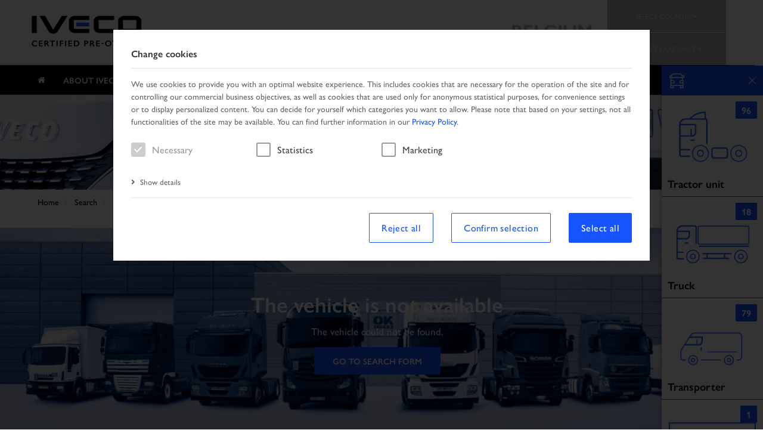

--- FILE ---
content_type: text/html; charset=utf-8
request_url: https://www.iveco-preowned.be/en/promo-daily-my19
body_size: 12492
content:

<!DOCTYPE html>
<html lang="en">
<head>

    <!-- Google Tag Manager -->
    <script>(function (w, d, s, l, i) {
            w[l] = w[l] || [];
            w[l].push({
                'gtm.start':
                    new Date().getTime(), event: 'gtm.js'
            });
            var f = d.getElementsByTagName(s)[0],
                j = d.createElement(s), dl = l != 'dataLayer' ? '&l=' + l : '';
            j.async = true;
            j.src =
                'https://www.googletagmanager.com/gtm.js?id=' + i + dl;
            f.parentNode.insertBefore(j, f);
        })(window, document, 'script', 'dataLayer', 'GTM-KQ422SHF');</script>
    <!-- End Google Tag Manager -->

    
    <meta charset="UTF-8">
    <title>Belgium</title>

            <meta http-equiv="X-UA-Compatible" content="IE=edge">
    <meta name="viewport" content="width=device-width, initial-scale=1">
    <!-- Socialmedia share-->
    <meta property="og:title" content="Belgium" />
    <meta property="og:type" content="website" />
    <meta property="og:description" content="" />
    <meta property="og:url" content="https://www.iveco-preowned.be/en/#vehicleheadline##vehicledsnr#" />
    <meta itemprop="name" content="Belgium">
    <meta itemprop="description" content="">
    <meta name="twitter:card" content="summary_large_image">

    <!-- CSS Files -->
            <link rel="stylesheet" href="/ui/1610635382/webportal/main.css" type="text/css">
            <link rel="stylesheet" href="/assets/css/oktrucks_v1/style-2022.css" type="text/css">
            <link rel="stylesheet" href="/assets/css/font-awesome.css" type="text/css">
            <link rel="stylesheet" href="/ui/1663243558/webportal/oktrucks_v1/cookie-tool_layout2022.css" type="text/css">
    
        
    <link rel="stylesheet" href="/assets/css/oktrucks_v1/print.css" media="print">

    <!-- JS Files -->
                <!-- JS Inline -->
        <script type="text/javascript">var specialPage = 'VehicleSearchDetailView';
var analyticsSpecialPage = 'VehicleSearchDetailView';
var currentPageId = 130;
var activePageType = "";
var currentLanguage = "en";
var source = '';
var jsTranslations = {"wenig02s":"Show less","mehra01s":"Show more","allez01s":"Close all","allea07s":"Open all"};
var webportalAnalytics = 'W10=';
var pageRequestHash = "TVRNek16STBLeU4rUEhFeGMxaHZMakl4T1RNeU1UTXpNekkwS3lOK1BIRXhjMWh2TGpJeE9UTXlNVEU2Wlc0Nk1UTXdNVE16TXpJMEt5TitQSEV4YzFodkxqSXhPVE15";
var csrf = "";
var IS_ONLINE = true;
var IS_DEV = false;
var useAnalytics = false;
var rootPage = '/en/';
var projectId = 'oktrucks_v1';</script>
        <!--    <script src="https://code.jquery.com/jquery-1.12.2.min.js"-->
    <!--            integrity="sha256-lZFHibXzMHo3GGeehn1hudTAP3Sc0uKXBXAzHX1sjtk=" crossorigin="anonymous"></script>-->
            <script type="text/javascript" src="/lib-ui/1602585459/jquery/jquery-2.2.4.min.js"></script>
            <script type="text/javascript" src="/ui/1623918833/webportal/framework-head.js"></script>
            <script type="text/javascript" src="/ui/1624005281/common/ajax.js"></script>
            <script type="text/javascript" src="/ui/1627301019/common/application.js"></script>
            <script type="text/javascript" src="/ui/1616670728/common/autodo-validate-form-plugin.js"></script>
            <script type="text/javascript" src="/ui/1751007174/webportal/main.js"></script>
    
                <!-- JS Inline -->
        <script type="text/javascript">
        var CookieConsentConfig = {"cookieName":"ad-cookieconsent","title":"Change cookies","description":"We use cookies to provide you with an optimal website experience. This includes cookies that are necessary for the operation of the site and for controlling our commercial business objectives, as well as cookies that are used only for anonymous statistical purposes, for convenience settings or to display personalized content. You can decide for yourself which categories you want to allow. Please note that based on your settings, not all functionalities of the site may be available. You can find further information in our <a href=\"javascript:void(0);\" class=\"js-modal-page-privacy-policy\">Privacy Policy<\/a>.","lifetimeInDays":3,"showRejectAllButton":true,"cookies":{"necessary":[{"name":"AUTODOSID"},{"name":"cookieConsent"},{"name":"language"},{"name":"product-source"}],"statistics":[{"name":"_gid"},{"name":"_ga"},{"name":"_bl_vid"},{"name":"__utma"},{"name":"__utmb"},{"name":"__utmc"},{"name":"__utmt"},{"name":"__utmt__BL"},{"name":"__utmz"},{"name":"_pk_ses#"},{"name":"__utm.gif"}],"marketing":[{"name":"CONSENT"},{"name":"_im_vid"},{"name":"_pk_id#"},{"name":"fr"},{"name":"tr"},{"name":"_fbp"}]},"externalCookieManagement":false,"categoryInfos":{"necessary":{"label":"Necessary","description":"These cookies are absolutely necessary for the operation of the site and enable, for example, security-related functionalities. In addition, we can also use this type of cookie to recognize whether you wish to remain logged in to your profile in order to make our services available to you more quickly when you visit our site again.","cookielist":"<table class=\"col-md-12 details-table\">\r\n        <thead>\r\n        <tr>\r\n            <td class=\"col-md-3\">Name<\/td>\r\n            <td class=\"col-md-3\">Supplier<\/td>\r\n            <td class=\"col-md-3\">Duration<\/td>\r\n            <td class=\"col-md-3\">Persistent<\/td>\r\n        <\/tr>\r\n        <\/thead>\r\n        <tbody>\r\n                    <tr>\r\n                <td class=\"col-md-3\">AUTODOSID<\/td>\r\n                <td class=\"col-md-3\">OK Trucks<\/td>\r\n                <td class=\"col-md-3\">Session<\/td>\r\n                <td class=\"col-md-3\">No<\/td>\r\n            <\/tr>\r\n                    <tr>\r\n                <td class=\"col-md-3\">ad-cookieconsent<\/td>\r\n                <td class=\"col-md-3\">OK Trucks<\/td>\r\n                <td class=\"col-md-3\">3 Days<\/td>\r\n                <td class=\"col-md-3\">Yes<\/td>\r\n            <\/tr>\r\n                    <tr>\r\n                <td class=\"col-md-3\">language<\/td>\r\n                <td class=\"col-md-3\">OK Trucks<\/td>\r\n                <td class=\"col-md-3\">1 Day<\/td>\r\n                <td class=\"col-md-3\">Yes<\/td>\r\n            <\/tr>\r\n                    <tr>\r\n                <td class=\"col-md-3\">product-source<\/td>\r\n                <td class=\"col-md-3\">OK Trucks<\/td>\r\n                <td class=\"col-md-3\">22 Hours<\/td>\r\n                <td class=\"col-md-3\">No<\/td>\r\n            <\/tr>\r\n                <\/tbody>\r\n    <\/table>\r\n<div class=\"clear\"><\/div>\r\n"},"statistics":{"label":"Statistics","description":"To further improve our offer and our website, we collect anonymous data for statistics and analysis. With the help of these cookies we can, for example, determine the number of visitors and the effect of certain pages of our website and optimise our content.","cookielist":"<table class=\"col-md-12 details-table\">\r\n        <thead>\r\n        <tr>\r\n            <td class=\"col-md-3\">Name<\/td>\r\n            <td class=\"col-md-3\">Supplier<\/td>\r\n            <td class=\"col-md-3\">Duration<\/td>\r\n            <td class=\"col-md-3\">Persistent<\/td>\r\n        <\/tr>\r\n        <\/thead>\r\n        <tbody>\r\n                    <tr>\r\n                <td class=\"col-md-3\">_gid<\/td>\r\n                <td class=\"col-md-3\">Google<\/td>\r\n                <td class=\"col-md-3\">24 Hours<\/td>\r\n                <td class=\"col-md-3\">No<\/td>\r\n            <\/tr>\r\n                    <tr>\r\n                <td class=\"col-md-3\">_ga<\/td>\r\n                <td class=\"col-md-3\">Google<\/td>\r\n                <td class=\"col-md-3\">2 years<\/td>\r\n                <td class=\"col-md-3\">No<\/td>\r\n            <\/tr>\r\n                    <tr>\r\n                <td class=\"col-md-3\">_bl_vid<\/td>\r\n                <td class=\"col-md-3\">Facebook<\/td>\r\n                <td class=\"col-md-3\">1 Minute<\/td>\r\n                <td class=\"col-md-3\">No<\/td>\r\n            <\/tr>\r\n                    <tr>\r\n                <td class=\"col-md-3\">__utma<\/td>\r\n                <td class=\"col-md-3\">Google<\/td>\r\n                <td class=\"col-md-3\">1 Minute<\/td>\r\n                <td class=\"col-md-3\">No<\/td>\r\n            <\/tr>\r\n                    <tr>\r\n                <td class=\"col-md-3\">__utmb<\/td>\r\n                <td class=\"col-md-3\">Google<\/td>\r\n                <td class=\"col-md-3\">1 Minute<\/td>\r\n                <td class=\"col-md-3\">No<\/td>\r\n            <\/tr>\r\n                    <tr>\r\n                <td class=\"col-md-3\">__utmc<\/td>\r\n                <td class=\"col-md-3\">Google<\/td>\r\n                <td class=\"col-md-3\">1 Minute<\/td>\r\n                <td class=\"col-md-3\">No<\/td>\r\n            <\/tr>\r\n                    <tr>\r\n                <td class=\"col-md-3\">__utmt<\/td>\r\n                <td class=\"col-md-3\">Google<\/td>\r\n                <td class=\"col-md-3\">1 Minute<\/td>\r\n                <td class=\"col-md-3\">No<\/td>\r\n            <\/tr>\r\n                    <tr>\r\n                <td class=\"col-md-3\">__utmt__BL<\/td>\r\n                <td class=\"col-md-3\">Google<\/td>\r\n                <td class=\"col-md-3\">1 Minute<\/td>\r\n                <td class=\"col-md-3\">No<\/td>\r\n            <\/tr>\r\n                    <tr>\r\n                <td class=\"col-md-3\">__utmz<\/td>\r\n                <td class=\"col-md-3\">Google<\/td>\r\n                <td class=\"col-md-3\">1 Minute<\/td>\r\n                <td class=\"col-md-3\">No<\/td>\r\n            <\/tr>\r\n                    <tr>\r\n                <td class=\"col-md-3\">_pk_sesXXXXX<\/td>\r\n                <td class=\"col-md-3\">Google<\/td>\r\n                <td class=\"col-md-3\">1 Minute<\/td>\r\n                <td class=\"col-md-3\">No<\/td>\r\n            <\/tr>\r\n                    <tr>\r\n                <td class=\"col-md-3\">__utm.gif<\/td>\r\n                <td class=\"col-md-3\">Google<\/td>\r\n                <td class=\"col-md-3\">1 Minute<\/td>\r\n                <td class=\"col-md-3\">No<\/td>\r\n            <\/tr>\r\n                <\/tbody>\r\n    <\/table>\r\n<div class=\"clear\"><\/div>\r\n"},"marketing":{"label":"Marketing","description":"Marketing cookies are used to track visitors across the website. We use cookies to determine which advertising might be most relevant to you. The intention is to display ads that are relevant and engaging for the individual user and thereby more valuable for publishers and third-party advertisers. You can choose whether or not to allow these cookies to be set in cookie settings.","cookielist":"<table class=\"col-md-12 details-table\">\r\n        <thead>\r\n        <tr>\r\n            <td class=\"col-md-3\">Name<\/td>\r\n            <td class=\"col-md-3\">Supplier<\/td>\r\n            <td class=\"col-md-3\">Duration<\/td>\r\n            <td class=\"col-md-3\">Persistent<\/td>\r\n        <\/tr>\r\n        <\/thead>\r\n        <tbody>\r\n                    <tr>\r\n                <td class=\"col-md-3\">CONSENT<\/td>\r\n                <td class=\"col-md-3\">Google<\/td>\r\n                <td class=\"col-md-3\">1 Month<\/td>\r\n                <td class=\"col-md-3\">No<\/td>\r\n            <\/tr>\r\n                    <tr>\r\n                <td class=\"col-md-3\">_im_vid<\/td>\r\n                <td class=\"col-md-3\">Facebook<\/td>\r\n                <td class=\"col-md-3\">2 years<\/td>\r\n                <td class=\"col-md-3\">No<\/td>\r\n            <\/tr>\r\n                    <tr>\r\n                <td class=\"col-md-3\">_pk_idXXXXX<\/td>\r\n                <td class=\"col-md-3\">Matomo<\/td>\r\n                <td class=\"col-md-3\">13 Months<\/td>\r\n                <td class=\"col-md-3\">No<\/td>\r\n            <\/tr>\r\n                    <tr>\r\n                <td class=\"col-md-3\">fr<\/td>\r\n                <td class=\"col-md-3\">Facebook<\/td>\r\n                <td class=\"col-md-3\">1 Minute<\/td>\r\n                <td class=\"col-md-3\">No<\/td>\r\n            <\/tr>\r\n                    <tr>\r\n                <td class=\"col-md-3\">tr<\/td>\r\n                <td class=\"col-md-3\">Facebook<\/td>\r\n                <td class=\"col-md-3\">1 Minute<\/td>\r\n                <td class=\"col-md-3\">No<\/td>\r\n            <\/tr>\r\n                    <tr>\r\n                <td class=\"col-md-3\">_fbp<\/td>\r\n                <td class=\"col-md-3\">Facebook<\/td>\r\n                <td class=\"col-md-3\">1 Minute<\/td>\r\n                <td class=\"col-md-3\">No<\/td>\r\n            <\/tr>\r\n                <\/tbody>\r\n    <\/table>\r\n<div class=\"clear\"><\/div>\r\n"}},"labels":{"btnShowDetails":"Show details","btnHideDetails":"Hide details","btnShowCookies":"Show cookies","btnHideCookies":"Hide cookies","btnSubmit":"Confirm selection","btnSubmitAll":"Select all","btnRejectAll":"Reject all"},"cookieDb":{"AUTODOSID":{"category":"necessary","provider":"OK Trucks","name":"AUTODOSID","duration":"","durationType":"session","descriptionLink":"","domain":"www.iveco-preowned.be","dataTransfer":false,"currentName":"","id":"AUTODOSID","description":"cookie_tool_cookie_description_autodosid","purpose":"cookie_tool_cookie_purpose_autodosid","service":"cookie_tool_cookie_service_autodosid","collectedInformation":"cookie_tool_cookie_collected_information_autodosid","path":"\/","httpOnly":false,"secure":false,"sameSite":"","persistent":false,"persistentLabel":"No","type":"Necessary","categoryLabel":"Necessary","durationTypeLabel":"Session","durationLabel":"Session"},"cookieConsent":{"category":"necessary","provider":"OK Trucks","name":"ad-cookieconsent","duration":3,"durationType":"days","descriptionLink":"","domain":"www.iveco-preowned.be","dataTransfer":false,"persistent":true,"currentName":"","id":"cookieConsent","description":"cookie_tool_cookie_description_cookieconsent","purpose":"cookie_tool_cookie_purpose_cookieconsent","service":"cookie_tool_cookie_service_cookieconsent","collectedInformation":"cookie_tool_cookie_collected_information_cookieconsent","path":"\/","httpOnly":false,"secure":false,"sameSite":"","persistentLabel":"Yes","type":"Necessary","categoryLabel":"Necessary","durationTypeLabel":"Days","durationLabel":"3 Days"},"CONSENT":{"category":"marketing","provider":"Google","name":"CONSENT","duration":"1","durationType":"month","descriptionLink":"","domain":".google.com","dataTransfer":false,"currentName":"","id":"CONSENT","description":"tool_cookie_description_consent","purpose":"tool_cookie_purpose_consent","service":"tool_cookie_service_consent","collectedInformation":"tool_cookie_collected_information_consent","path":"\/","httpOnly":false,"secure":false,"sameSite":"","persistent":false,"persistentLabel":"No","type":"Marketing","categoryLabel":"Marketing","durationTypeLabel":"Month","durationLabel":"1 Month"},"_gid":{"category":"statistics","provider":"Google","name":"_gid","duration":24,"durationType":"hours","descriptionLink":"https:\/\/developers.google.com\/analytics\/devguides\/collection\/analyticsjs\/cookie-usage","domain":"iveco-preowned.be","dataTransfer":false,"currentName":"","id":"_gid","description":"cookie_tool_cookie_description__gid","purpose":"cookie_tool_cookie_purpose__gid","service":"cookie_tool_cookie_service__gid","collectedInformation":"cookie_tool_cookie_collected_information__gid","path":"\/","httpOnly":false,"secure":false,"sameSite":"","persistent":false,"persistentLabel":"No","type":"Statistics","categoryLabel":"Statistics","durationTypeLabel":"Hours","durationLabel":"24 Hours"},"_ga":{"category":"statistics","provider":"Google","name":"_ga","duration":2,"durationType":"years","descriptionLink":"https:\/\/developers.google.com\/analytics\/devguides\/collection\/analyticsjs\/cookie-usage","domain":"iveco-preowned.be","dataTransfer":false,"currentName":"","id":"_ga","description":"cookie_tool_cookie_description__ga","purpose":"cookie_tool_cookie_purpose__ga","service":"cookie_tool_cookie_service__ga","collectedInformation":"cookie_tool_cookie_collected_information__ga","path":"\/","httpOnly":false,"secure":false,"sameSite":"","persistent":false,"persistentLabel":"No","type":"Statistics","categoryLabel":"Statistics","durationTypeLabel":"years","durationLabel":"2 years"},"_bl_vid":{"category":"statistics","provider":"Facebook","name":"_bl_vid","duration":1,"durationType":"minute","descriptionLink":"https:\/\/developers.google.com\/analytics\/devguides\/collection\/analyticsjs\/cookie-usage","domain":"iveco-preowned.be","dataTransfer":true,"currentName":"","id":"_bl_vid","description":"cookie_tool_cookie_description__bl_vid","purpose":"cookie_tool_cookie_purpose__bl_vid","service":"cookie_tool_cookie_service__bl_vid","collectedInformation":"cookie_tool_cookie_collected_information__bl_vid","path":"\/","httpOnly":false,"secure":false,"sameSite":"","persistent":false,"persistentLabel":"No","type":"Statistics","categoryLabel":"Statistics","durationTypeLabel":"Minute","durationLabel":"1 Minute"},"_im_vid":{"category":"marketing","provider":"Facebook","name":"_im_vid","duration":2,"durationType":"years","descriptionLink":"","domain":"iveco-preowned.be","dataTransfer":false,"currentName":"","id":"_im_vid","description":"tool_cookie_description__im_vid","purpose":"tool_cookie_purpose__im_vid","service":"tool_cookie_service__im_vid","collectedInformation":"tool_cookie_collected_information__im_vid","path":"\/","httpOnly":false,"secure":false,"sameSite":"","persistent":false,"persistentLabel":"No","type":"Marketing","categoryLabel":"Marketing","durationTypeLabel":"years","durationLabel":"2 years"},"__utma":{"category":"statistics","provider":"Google","name":"__utma","duration":1,"durationType":"minute","descriptionLink":"https:\/\/developers.google.com\/analytics\/devguides\/collection\/analyticsjs\/cookie-usage","domain":"iveco-preowned.be","dataTransfer":true,"currentName":"","id":"__utma","description":"cookie_tool_cookie_description___utma","purpose":"cookie_tool_cookie_purpose___utma","service":"cookie_tool_cookie_service___utma","collectedInformation":"cookie_tool_cookie_collected_information___utma","path":"\/","httpOnly":false,"secure":false,"sameSite":"","persistent":false,"persistentLabel":"No","type":"Statistics","categoryLabel":"Statistics","durationTypeLabel":"Minute","durationLabel":"1 Minute"},"__utmb":{"category":"statistics","provider":"Google","name":"__utmb","duration":1,"durationType":"minute","descriptionLink":"https:\/\/developers.google.com\/analytics\/devguides\/collection\/analyticsjs\/cookie-usage","domain":"iveco-preowned.be","dataTransfer":true,"currentName":"","id":"__utmb","description":"cookie_tool_cookie_description___utmb","purpose":"cookie_tool_cookie_purpose___utmb","service":"cookie_tool_cookie_service___utmb","collectedInformation":"cookie_tool_cookie_collected_information___utmb","path":"\/","httpOnly":false,"secure":false,"sameSite":"","persistent":false,"persistentLabel":"No","type":"Statistics","categoryLabel":"Statistics","durationTypeLabel":"Minute","durationLabel":"1 Minute"},"__utmc":{"category":"statistics","provider":"Google","name":"__utmc","duration":1,"durationType":"minute","descriptionLink":"https:\/\/developers.google.com\/analytics\/devguides\/collection\/analyticsjs\/cookie-usage","domain":"iveco-preowned.be","dataTransfer":true,"currentName":"","id":"__utmc","description":"cookie_tool_cookie_description___utmc","purpose":"cookie_tool_cookie_purpose___utmc","service":"cookie_tool_cookie_service___utmc","collectedInformation":"cookie_tool_cookie_collected_information___utmc","path":"\/","httpOnly":false,"secure":false,"sameSite":"","persistent":false,"persistentLabel":"No","type":"Statistics","categoryLabel":"Statistics","durationTypeLabel":"Minute","durationLabel":"1 Minute"},"__utmt":{"category":"statistics","provider":"Google","name":"__utmt","duration":1,"durationType":"minute","descriptionLink":"https:\/\/developers.google.com\/analytics\/devguides\/collection\/analyticsjs\/cookie-usage","domain":"iveco-preowned.be","dataTransfer":true,"currentName":"","id":"__utmt","description":"cookie_tool_cookie_description___utmt","purpose":"cookie_tool_cookie_purpose___utmt","service":"cookie_tool_cookie_service___utmt","collectedInformation":"cookie_tool_cookie_collected_information___utmt","path":"\/","httpOnly":false,"secure":false,"sameSite":"","persistent":false,"persistentLabel":"No","type":"Statistics","categoryLabel":"Statistics","durationTypeLabel":"Minute","durationLabel":"1 Minute"},"__utmt__BL":{"category":"statistics","provider":"Google","name":"__utmt__BL","duration":1,"durationType":"minute","descriptionLink":"https:\/\/developers.google.com\/analytics\/devguides\/collection\/analyticsjs\/cookie-usage","domain":"iveco-preowned.be","dataTransfer":true,"currentName":"","id":"__utmt__BL","description":"cookie_tool_cookie_description___utmt__bl","purpose":"cookie_tool_cookie_purpose___utmt__bl","service":"cookie_tool_cookie_service___utmt__bl","collectedInformation":"cookie_tool_cookie_collected_information___utmt__bl","path":"\/","httpOnly":false,"secure":false,"sameSite":"","persistent":false,"persistentLabel":"No","type":"Statistics","categoryLabel":"Statistics","durationTypeLabel":"Minute","durationLabel":"1 Minute"},"__utmz":{"category":"statistics","provider":"Google","name":"__utmz","duration":1,"durationType":"minute","descriptionLink":"https:\/\/developers.google.com\/analytics\/devguides\/collection\/analyticsjs\/cookie-usage","domain":"iveco-preowned.be","dataTransfer":true,"currentName":"","id":"__utmz","description":"cookie_tool_cookie_description___utmz","purpose":"cookie_tool_cookie_purpose___utmz","service":"cookie_tool_cookie_service___utmz","collectedInformation":"cookie_tool_cookie_collected_information___utmz","path":"\/","httpOnly":false,"secure":false,"sameSite":"","persistent":false,"persistentLabel":"No","type":"Statistics","categoryLabel":"Statistics","durationTypeLabel":"Minute","durationLabel":"1 Minute"},"_pk_ses#":{"category":"statistics","provider":"Google","name":"_pk_sesXXXXX","duration":1,"durationType":"minute","descriptionLink":"https:\/\/developers.google.com\/analytics\/devguides\/collection\/analyticsjs\/cookie-usage","domain":"iveco-preowned.be","dataTransfer":true,"currentName":"","id":"_pk_ses#","description":"cookie_tool_cookie_description__pk_ses#","purpose":"cookie_tool_cookie_purpose__pk_ses#","service":"cookie_tool_cookie_service__pk_ses#","collectedInformation":"cookie_tool_cookie_collected_information__pk_ses#","path":"\/","httpOnly":false,"secure":false,"sameSite":"","persistent":false,"persistentLabel":"No","type":"Statistics","categoryLabel":"Statistics","durationTypeLabel":"Minute","durationLabel":"1 Minute"},"_pk_id#":{"category":"marketing","provider":"Matomo","name":"_pk_idXXXXX","duration":13,"durationType":"months","descriptionLink":"","domain":"www.iveco-preowned.be","dataTransfer":false,"currentName":"","id":"_pk_id#","description":"tool_cookie_description__pk_id#","purpose":"tool_cookie_purpose__pk_id#","service":"tool_cookie_service__pk_id#","collectedInformation":"tool_cookie_collected_information__pk_id#","path":"\/","httpOnly":false,"secure":false,"sameSite":"","persistent":false,"persistentLabel":"No","type":"Marketing","categoryLabel":"Marketing","durationTypeLabel":"Months","durationLabel":"13 Months"},"__utm.gif":{"category":"statistics","provider":"Google","name":"__utm.gif","duration":1,"durationType":"minute","descriptionLink":"https:\/\/developers.google.com\/analytics\/devguides\/collection\/analyticsjs\/cookie-usage","domain":"iveco-preowned.be","dataTransfer":true,"currentName":"","id":"__utm.gif","description":"cookie_tool_cookie_description___utm.gif","purpose":"cookie_tool_cookie_purpose___utm.gif","service":"cookie_tool_cookie_service___utm.gif","collectedInformation":"cookie_tool_cookie_collected_information___utm.gif","path":"\/","httpOnly":false,"secure":false,"sameSite":"","persistent":false,"persistentLabel":"No","type":"Statistics","categoryLabel":"Statistics","durationTypeLabel":"Minute","durationLabel":"1 Minute"},"fr":{"category":"marketing","provider":"Facebook","name":"fr","duration":1,"durationType":"minute","descriptionLink":"https:\/\/developers.google.com\/analytics\/devguides\/collection\/analyticsjs\/cookie-usage","domain":"iveco-preowned.be","dataTransfer":true,"currentName":"","id":"fr","description":"cookie_tool_cookie_description_fr","purpose":"cookie_tool_cookie_purpose_fr","service":"cookie_tool_cookie_service_fr","collectedInformation":"cookie_tool_cookie_collected_information_fr","path":"\/","httpOnly":false,"secure":false,"sameSite":"","persistent":false,"persistentLabel":"No","type":"Marketing","categoryLabel":"Marketing","durationTypeLabel":"Minute","durationLabel":"1 Minute"},"tr":{"category":"marketing","provider":"Facebook","name":"tr","duration":1,"durationType":"minute","descriptionLink":"https:\/\/developers.google.com\/analytics\/devguides\/collection\/analyticsjs\/cookie-usage","domain":"iveco-preowned.be","dataTransfer":true,"currentName":"","id":"tr","description":"cookie_tool_cookie_description_tr","purpose":"cookie_tool_cookie_purpose_tr","service":"cookie_tool_cookie_service_tr","collectedInformation":"cookie_tool_cookie_collected_information_tr","path":"\/","httpOnly":false,"secure":false,"sameSite":"","persistent":false,"persistentLabel":"No","type":"Marketing","categoryLabel":"Marketing","durationTypeLabel":"Minute","durationLabel":"1 Minute"},"_fbp":{"category":"marketing","provider":"Facebook","name":"_fbp","duration":1,"durationType":"minute","descriptionLink":"https:\/\/developers.google.com\/analytics\/devguides\/collection\/analyticsjs\/cookie-usage","domain":"iveco-preowned.be","dataTransfer":true,"currentName":"","id":"_fbp","description":"cookie_tool_cookie_description__fbp","purpose":"cookie_tool_cookie_purpose__fbp","service":"cookie_tool_cookie_service__fbp","collectedInformation":"cookie_tool_cookie_collected_information__fbp","path":"\/","httpOnly":false,"secure":false,"sameSite":"","persistent":false,"persistentLabel":"No","type":"Marketing","categoryLabel":"Marketing","durationTypeLabel":"Minute","durationLabel":"1 Minute"},"language":{"category":"necessary","provider":"OK Trucks","name":"language","duration":1,"durationType":"day","descriptionLink":"","domain":"www.iveco-preowned.be","dataTransfer":false,"persistent":true,"currentName":"","id":"language","description":"tool_cookie_description_language","purpose":"tool_cookie_purpose_language","service":"tool_cookie_service_language","collectedInformation":"tool_cookie_collected_information_language","path":"\/","httpOnly":false,"secure":false,"sameSite":"","persistentLabel":"Yes","type":"Necessary","categoryLabel":"Necessary","durationTypeLabel":"Day","durationLabel":"1 Day"},"product-source":{"category":"necessary","provider":"OK Trucks","name":"product-source","duration":"22","durationType":"hours","descriptionLink":"","domain":"www.iveco-preowned.be","dataTransfer":false,"currentName":"","id":"product-source","description":"cookie_tool_cookie_description_product-source","purpose":"cookie_tool_cookie_purpose_product-source","service":"cookie_tool_cookie_service_product-source","collectedInformation":"cookie_tool_cookie_collected_information_product-source","path":"\/","httpOnly":false,"secure":false,"sameSite":"","persistent":false,"persistentLabel":"No","type":"Necessary","categoryLabel":"Necessary","durationTypeLabel":"Hours","durationLabel":"22 Hours"}}};
        var isMatomoInitialized = false;
        var _paq = window._paq || [];
        
var socialShare={};socialShare = {"link":"https:\/\/www.iveco-preowned.be\/en\/#vehicleheadline##vehicledsnr#","title":"Belgium","description":"","imagelink":"","type":"website","facebook":"http:\/\/www.facebook.com\/sharer\/sharer.php?u=https%3A%2F%2Fwww.iveco-preowned.be%2Fen%2F%23vehicleheadline%23%23vehicledsnr%23","twitter":"https:\/\/twitter.com\/intent\/tweet?text=Belgium++&url=https%3A%2F%2Fwww.iveco-preowned.be%2Fen%2F%23vehicleheadline%23%23vehicledsnr%23","whatsapp":"whatsapp:\/\/send?text=https%3A%2F%2Fwww.iveco-preowned.be%2Fen%2F%23vehicleheadline%23%23vehicledsnr%23%0a %0aBelgium %0a","google":"https:\/\/plus.google.com\/share?url=https%3A%2F%2Fwww.iveco-preowned.be%2Fen%2F%23vehicleheadline%23%23vehicledsnr%23"};</script>
    
        
        <link rel="apple-touch-icon" sizes="57x57" href="/assets/img/oktrucks_v1/favicons/apple-icon-57x57.png">
    <link rel="apple-touch-icon" sizes="60x60" href="/assets/img/oktrucks_v1/favicons/apple-icon-60x60.png">
    <link rel="apple-touch-icon" sizes="72x72" href="/assets/img/oktrucks_v1/favicons/apple-icon-72x72.png">
    <link rel="apple-touch-icon" sizes="76x76" href="/assets/img/oktrucks_v1/favicons/apple-icon-76x76.png">
    <link rel="apple-touch-icon" sizes="114x114" href="/assets/img/oktrucks_v1/favicons/apple-icon-114x114.png">
    <link rel="apple-touch-icon" sizes="120x120" href="/assets/img/oktrucks_v1/favicons/apple-icon-120x120.png">
    <link rel="apple-touch-icon" sizes="144x144" href="/assets/img/oktrucks_v1/favicons/apple-icon-144x144.png">
    <link rel="apple-touch-icon" sizes="152x152" href="/assets/img/oktrucks_v1/favicons/apple-icon-152x152.png">
    <link rel="apple-touch-icon" sizes="180x180" href="/assets/img/oktrucks_v1/favicons/apple-icon-180x180.png">
    <link rel="icon" type="image/png" sizes="192x192" href="/assets/img/oktrucks_v1/favicons/android-icon-192x192.png">
    <link rel="icon" type="image/png" sizes="32x32" href="/assets/img/oktrucks_v1/favicons/favicon-32x32.png">
    <link rel="icon" type="image/png" sizes="96x96" href="/assets/img/oktrucks_v1/favicons/favicon-96x96.png">
    <link rel="icon" type="image/png" sizes="16x16" href="/assets/img/oktrucks_v1/favicons/favicon-16x16.png">
    <!--    <link rel="manifest" href="/assets/img/oktrucks_v1/favicons/manifest.json">-->
    <meta name="msapplication-TileColor" content="#ffffff">
    <meta name="msapplication-TileImage" content="/ms-icon-144x144.png">
    <meta name="theme-color" content="#ffffff">
    <script src='https://www.google.com/recaptcha/api.js'></script>
    <script src='/assets/js/owl.carousel.js'></script>
    <!-- Plugin Videochat Start -->
    <!--    <link rel='stylesheet' type='text/css' href='/assets/css/pluginVideoChat.css'>-->
    <!--    <script src='http://v3.autodo.eu/module/videochat/js/pluginChatbox.js'></script>-->
    <!--    <script src='http://v3.autodo.eu/module/videochat/api.php?a=getWidget&ext=.js'></script>-->
    <!-- Plugin Videochat Ende -->

        
</head>
<body
            data-market="BELGIUM"
        data-language="en"
        data-language-id="5"
        data-main-page-route="/en/"
>
<!-- Google Tag Manager (noscript) -->
<noscript>
    <iframe src="https://www.googletagmanager.com/ns.html?id=GTM-KQ422SHF"
            height="0" width="0" style="display:none;visibility:hidden"></iframe>
</noscript>
<!-- End Google Tag Manager (noscript) -->

<script>
    var getLocaleLanguageCode = 'en';
</script>
<header>
    <div id="menu-top">
        <div class="menu-top-wrapper">
            <div class="logo-container">
                <a href="/en/">
                                            <!--                        <img width="270" src="/assets/img/oktrucks--><!--.png" alt="OKTRUCKS logo">-->
                                                    <img width="270" src="/assets/img/oktrucks_v1/certified_pre_owner.png" alt="IVECO certified pre-owner logo">
                                                            </a>
                <p class="market-name">
                    Belgium                </p>
            </div>

            <div class="market-language">
                                    <div id="select-country" class="dropdown market-select market-select-left">
                        <button class="btn dropdown-toggle market-select-btn" type="button" data-toggle="dropdown" aria-haspopup="true" aria-expanded="true">
                            Select country<span class="ivicon ivicon-angle-down"></span>
                        </button>
                        <ul class="dropdown-menu" aria-labelledby="select-country">

                                                            <li >
                                    <a class="wtooltip" href="https://www.iveco-preowned.com/en/"  >
                                        International                                    </a>
                                </li>
                                                            <li >
                                    <a class="wtooltip" href="https://www.iveco-preowned.at/en/"  >
                                        Austria                                    </a>
                                </li>
                                                            <li  class="active">
                                    <a class="wtooltip" href="https://www.iveco-preowned.be/en/"  >
                                        Belgium                                    </a>
                                </li>
                                                            <li >
                                    <a class="wtooltip" href="https://www.iveco-preowned.ba/en/"  >
                                        Bosnia                                    </a>
                                </li>
                                                            <li >
                                    <a class="wtooltip" href="https://www.iveco-preowned.bg/en/"  >
                                        Bulgaria                                    </a>
                                </li>
                                                            <li >
                                    <a class="wtooltip" href="https://www.iveco-preowned.hr/en/" data-toggle="tooltip" data-placement="top" title="Croatia / Slovenia"  >
                                        Croatia / Slovenia                                    </a>
                                </li>
                                                            <li >
                                    <a class="wtooltip" href="https://www.iveco-preowned.cz/en/" data-toggle="tooltip" data-placement="top" title="Czech Republic / Slovakia"  >
                                        Czech Republic / Slovakia                                    </a>
                                </li>
                                                            <li >
                                    <a class="wtooltip" href="https://www.iveco-preowned.fr/en/"  >
                                        France                                    </a>
                                </li>
                                                            <li >
                                    <a class="wtooltip" href="https://www.iveco-preowned.de/en/"  >
                                        Germany                                    </a>
                                </li>
                                                            <li >
                                    <a class="wtooltip" href="https://www.iveco-preowned.gr/en/"  >
                                        Greece                                    </a>
                                </li>
                                                            <li >
                                    <a class="wtooltip" href="https://www.iveco-preowned.hu/en/"  >
                                        Hungary                                    </a>
                                </li>
                                                            <li >
                                    <a class="wtooltip" href="https://www.iveco-preowned.it/en/"  >
                                        Italy                                    </a>
                                </li>
                                                            <li >
                                    <a class="wtooltip" href="https://www.iveco-preowned.ae/en/"  >
                                        MIDDLE EAST                                    </a>
                                </li>
                                                            <li >
                                    <a class="wtooltip" href="https://www.iveco-preowned.mk/en/"  >
                                        NORTH MACEDONIA                                    </a>
                                </li>
                                                            <li >
                                    <a class="wtooltip" href="https://www.iveco-preowned.nl/en/"  >
                                        Netherlands                                    </a>
                                </li>
                                                            <li >
                                    <a class="wtooltip" href="https://www.iveco-preowned.pl/en/"  >
                                        Poland                                    </a>
                                </li>
                                                            <li >
                                    <a class="wtooltip" href="https://www.iveco-preowned.pt/en/"  >
                                        Portugal                                    </a>
                                </li>
                                                            <li >
                                    <a class="wtooltip" href="https://www.iveco-preowned.ro/en/"  >
                                        Romania                                    </a>
                                </li>
                                                            <li >
                                    <a class="wtooltip" href="https://www.iveco-preowned.rs/en/"  >
                                        Serbia                                    </a>
                                </li>
                                                            <li >
                                    <a class="wtooltip" href="https://www.iveco-preowned.es/en/"  >
                                        Spain                                    </a>
                                </li>
                                                            <li >
                                    <a class="wtooltip" href="https://www.iveco-preowned.ch/en/"  >
                                        Switzerland                                    </a>
                                </li>
                                                            <li >
                                    <a class="wtooltip" href="https://www.iveco-preowned.com.tr/en/"  >
                                        Türkiye                                    </a>
                                </li>
                                                            <li >
                                    <a class="wtooltip" href="https://www.iveco-preowned.uk/en/"  >
                                        United Kingdom                                    </a>
                                </li>
                                                            <li >
                                    <a class="wtooltip" href="https://www.iveco-preowned.co.za/en/"  >
                                        South Africa                                    </a>
                                </li>
                            
                        </ul>
                    </div>
                                <div id="change-language" class="dropdown market-select market-select-right" data-current-language-dsnr="5">
                    <button class="btn dropdown-toggle market-select-btn" type="button" data-toggle="dropdown" aria-haspopup="true" aria-expanded="true">
                        Change language                        <span class="ivicon ivicon-angle-down"></span>
                    </button>
                    <ul class="dropdown-menu" aria-labelledby="change-language">
                                                    <li>
                                <a href="/promo-daily-my19">
                                    Nederlands                                </a>
                            </li>

                                                    <li class="active">
                                <a href="/en/promo-daily-my19">
                                    English(GB)                                </a>
                            </li>

                                                    <li>
                                <a href="/fr/promo-daily-my19">
                                    Français                                </a>
                            </li>

                                                    <li>
                                <a href="/de/promo-daily-my19">
                                    Deutsch                                </a>
                            </li>

                                            </ul>
                </div>
            </div>
        </div>
    </div>
    <style>
    nav#menu #navbar .navbar-menu > li:last-child {
        position: relative;
        right: 0;
        width: auto;
        text-align: inherit;
    }

    .fixed-top {
        position: fixed;
        top: 0;
        left: 0;
        width: 100%;
        z-index: 99;
    }

    #navigator-button.sticky-top {
        top: 0;
        z-index: 110;
        transition: 0.1s;
    }

    #navigator.sticky-top {
        top: 0;
        z-index: 110;
        transition: 0.1s;
    }


    .vehicle-tile {
        position: relative;
        padding: 3px;
        height: 220px;
        cursor: pointer;
        max-width: 400px;
    }

    .vehicle-tile:hover .oben {
        background: #0066ff;
    }

    .vehicle-tile:hover img {
        /*  transform: scale(1.1);
          top:-3px; */
    }

    .vehicle-tile img {
        height: 100%;
        width: auto;
        position: absolute;
        top: 0;
        left: 0;
        right: auto;
        bottom: auto;
        z-index: 1;
        transition: .2s;
    }

    .vehicle-tile h3 {
        position: relative;
        background: #eee;
        padding: 30px 15px 0;
        margin: 0;
        text-align: left;
        font-size: 1em;
    }

    .vehicle-count {
        position: absolute;
        top: 20px;
        right: 20px;
        background: #33cc33;
        padding: 5px 10px;
        border-radius: 2px;
        color: #fff;
        font-weight: 700;
        line-height: 19px;
        font-size: 15px;
    }

    .oben {
        background: #0457ad;
        height: 70%;
    }

    .unten {
        height: 30%;
        background: #eee;
    }

    .categories {
        display: flex;
        justify-content: center;
        padding: 0 15px;
    }

    .oneOfFive {
        float: left;
        min-width: 235px;
    }

    .oneOfFive:hover img {
        /*  top: 35px;*/
    }

    .empty {
        cursor: not-allowed;
    }

    .empty .oben {
        background: #eeeeee
    }

    .empty .vehicle-count {
        background: #999
    }

    .empty img {
        opacity: .6;
        filter: grayscale(1);
    }

    .empty .unten h3 {
        color: #999
    }

    .empty:hover .oben {
        background: #eeeeee !important;
    }

    /*  Media-Query*/
    .mobile {
        display: none;
    }

    @media (max-width: 991px) {

        /*#chatbox button.btnToggle {*/
        /*    display: none*/
        /*}*/
        .mobile {
            display: block
        }

        .oneOfFive {
            width: 100% !important;
            max-width: none;
            float: none;
        }

        /*  .vehicle-tile img {
              left: 30%!important;
          }*/
        .oneOfFive img {
            height: 100%;
            width: auto;
            position: absolute;
            top: 0;
            left: 0;
            right: auto;
            bottom: auto;
            z-index: 1;
            transition: .2s;
        }
    }

    @media (max-width: 1199px) {
        .oneOfFive {
            float: left;
            min-width: 300px;
        }

        .oneOfFive {
            width: 50%;
            max-width: none;
        }

        .oneOfFive img {
            height: 100%;
            width: auto;
            position: absolute;
            top: 0;
            left: calc(50% - 146px);
            right: auto;
            bottom: auto;
            z-index: 1;
            transition: .2s;
        }

        .categories {
            display: block;
        }
    }

    @media (max-width: 991px) {
        body #navigator-button {
            right: -147px;
            transition: .3s;
        }

        body #navigator {
            right: -100%;
            transition: .3s;
        }
    }

    #navigator-button {
        right: 0;
        z-index: 99;
        position: fixed;
        top: 110px;
        background: #1554ff;
        transition: .3s;
        padding: 10px 10px 11px 10px;
        transform: translate(80%, 0);

    }

    #navigator-button:hover {
        right: 0 !important;
        transform:none;
    }

    #navigator-button a {
        padding: 0;
        color: #fff;
        text-decoration: none;
    }

    #navigator-button a p {
        margin-left: 1.5rem;
    }

    #navigator {
        position: fixed;
        top: 110px;
        right: 0;
        width: 170px;
        box-shadow: -2px 2px 6px rgba(0, 0, 0, .2);
        background: #fff;
        z-index: 99;
        transition: .3s;
    }
    #navigator.navigator-closed {
        right: -100%;
    }

    #navigator .oneOfFive {
        width: 170px;
        min-width: 170px;
    }

    #navigator .oneOfFive img {
        width: 100%;
        height: auto;
        top: 15px;
    }

    #navigator .vehicle-tile {
        position: relative;
        padding: 3px;
        height: 150px;
        cursor: pointer;
        max-width: 400px;
    }

    #navigator .oben {
        height: 67%;
    }

    #navigator .unten {
        height: 33%;
    }

    #navigator .vehicle-tile h3 {
        position: relative;
        background: #eee;
        padding: 20px 0 0 3px;
        margin: 0;
        text-align: left;
        font-size: 1em;
    }

    #navigator .vehicle-count {
        top: 10px;
        right: 10px;
    }

    #navigator-header {
        display: flex;
        flex-wrap: wrap;
        color: #fff;
        background: #1554ff;
        position: relative;
    }

    #navigator-header > div {
        width: 100%;
    }

    #navigator-header div:first-child a {
        position: absolute;
        top: 12px;
        right: 5px;
    }

    #navigator-header div:last-child {
        padding: 12.5px;
    }

    #navigator-header div:last-child p {
        margin-left: 1rem;
    }

    @media (max-width: 1199px) {
        #navigator .oneOfFive img {
            left: 0;
        }
    }

    @media (max-width: 599px) {
        #navigator {
            top: 0;
            overflow-y: auto;
        }

        #navigator-button {
            top: 90vh;
        }

        #backdrop.open {
            position: fixed;
            display: block;
            top: 0;
            left: 0;
            width: 100vw;
            height: 100vh;
            background: rgba(0, 0, 0, .5);
            z-index: 20;
        }
    }

    #navigator .oneOfFive img {
        width: 100%;
        height: auto;
        top: 0;
    }

    .img-hover {
        display: none;
    }

    .oneOfFive:hover .img-pre {
        display: none
    }

    .oneOfFive:hover .img-hover {
        display: block;
        z-index: -1;
        top: 0 !important;
    }

    .oneOfFive:hover h4 {
        color: #fff !important;
    }

    .oneOfFive:hover .vehicle-count {
        color: #385bfa !important;
        background: #ffffff !important;
    }

    .mobile-category {
        display: none;
    }

    /*@media (max-width: 991px) {*/
    /*    .mobile-category {*/
    /*        display: block;*/
    /*        margin-bottom: 2em;*/
    /*        padding-left: 0;*/
    /*        padding-right: 0;*/
    /*    }*/

    /*    .oneOfFive {*/
    /*        float: left;*/
    /*        width: 170px !important;*/
    /*        margin: 5px;*/
    /*        border: 1px solid #b4b4b4;*/
    /*        min-width: auto;*/
    /*    }*/

    /*    #navigator-button {*/
    /*        display: none;*/
    /*    }*/

    /*    .oneOfFive h4 {*/
    /*        font-size: 1.1em;*/
    /*    }*/

    /*    .vehicle-count {*/
    /*        top: 5px;*/
    /*        right: 5px;*/
    /*    }*/

    /*    .oneOfFive img {*/
    /*        left: 0;*/
    /*    }*/
    /*}*/

    .slogan {
        display: block;
        margin-top: 15px;
    }

    .mb-0 {
        margin-bottom: 0;
    }

</style>
<nav class="navbar navbar-default spacer-bottom-0" id="menu">
    <div class="container">
        <div class="row">


            <div class="navbar-header">
                <button type="button" class="navbar-toggle collapsed" data-toggle="collapse" data-target="#navbar" aria-expanded="false">
                    <span class="sr-only">Toggle navigation</span>
                    <span class="mobile">
                        <span class="icon-bar"></span>
                        <span class="icon-bar"></span>
                        <span class="icon-bar"></span>
                    </span>
                    <span class="menu-toggle-label">MENU</span>
                </button>
            </div>


            <div class="collapse navbar-collapse" id="navbar">
                <ul class="nav navbar-nav navbar-menu">
                    <li class="">
                        <a href="/en/"><i class="ivicon ivicon-home hidden-xs" aria-hidden="true">
                            </i> <span class="visible-xs">Home</span></a>
                    </li>
                                                                    <li class="dropdown ">
                                                        <a href="javascript:void(0)" class="dropdown-toggle" data-toggle="dropdown" role="button" aria-haspopup="true" aria-expanded="false">
                                About IVECO CERTIFIED PRE-OWNED                                                                    <span class="ivicon ivicon-angle-down"></span>
                                                            </a>
                                                            <ul class="dropdown-menu">
                                                                            <li class=""><a href="/en/about-us" class="js-set-source-cookie" data-source="home">ABOUT IVECO CERTIFIED PRE-OWNED</a></li>
                                                                            <li class=""><a href="/en/classification" class="js-set-source-cookie" data-source="home">CLASSIFICATION</a></li>
                                                                            <li class=""><a href="/en/contactez-nous" class="js-set-source-cookie" data-source="home">Contact us</a></li>
                                                                    </ul>
                                                    </li>
                                                                    <li class="active ">
                                                        <a href="/en/resultat-de-la-recherche" >
                                Search                                                            </a>
                                                    </li>
                                                                    <li class="dropdown ">
                                                        <a href="javascript:void(0)" class="dropdown-toggle" data-toggle="dropdown" role="button" aria-haspopup="true" aria-expanded="false">
                                Products                                                                    <span class="ivicon ivicon-angle-down"></span>
                                                            </a>
                                                            <ul class="dropdown-menu">
                                                                            <li class=""><a href="/en/iveco-daily-my19" class="js-set-source-cookie" data-source="home">DAILY MY19</a></li>
                                                                            <li class=""><a href="/en/iveco-eurocargo" class="js-set-source-cookie" data-source="home">EUROCARGO</a></li>
                                                                            <li class=""><a href="/en/iveco-stralis-my16" class="js-set-source-cookie" data-source="home">STRALIS MY16</a></li>
                                                                            <li class=""><a href="/en/iveco-stralis-np" class="js-set-source-cookie" data-source="home">STRALIS NP</a></li>
                                                                            <li class=""><a href="/en/iveco-stralis-sway-my19" class="js-set-source-cookie" data-source="home">S-WAY MY19</a></li>
                                                                            <li class=""><a href="/en/iveco-stralis-sway-np" class="js-set-source-cookie" data-source="home">S-WAY NP</a></li>
                                                                    </ul>
                                                    </li>
                                                                    <li class="dropdown ">
                                                        <a href="javascript:void(0)" class="dropdown-toggle" data-toggle="dropdown" role="button" aria-haspopup="true" aria-expanded="false">
                                Services                                                                    <span class="ivicon ivicon-angle-down"></span>
                                                            </a>
                                                            <ul class="dropdown-menu">
                                                                            <li class=""><a href="/en/natural-power" class="js-set-source-cookie" data-source="home">STRALIS NATURAL POWER</a></li>
                                                                            <li class=""><a href="/en/inleverprocedure" class="js-set-source-cookie" data-source="home">Vehicle return</a></li>
                                                                    </ul>
                                                    </li>
                                                                    <li class="">
                                                        <a href="/en/partenaire-local" >
                                Local Partner                                                            </a>
                                                    </li>
                                                                    <li class="dropdown ">
                                                        <a href="javascript:void(0)" class="dropdown-toggle" data-toggle="dropdown" role="button" aria-haspopup="true" aria-expanded="false">
                                Promotion                                                                    <span class="ivicon ivicon-angle-down"></span>
                                                            </a>
                                                            <ul class="dropdown-menu">
                                                                            <li class=""><a href="/en/promotion-icpo" class="js-set-source-cookie" data-source="home">BRAND AWARENESS</a></li>
                                                                            <li class=""><a href="/en/promotion-icpo" class="js-set-source-cookie" data-source="home">BRAND AWARENESS</a></li>
                                                                    </ul>
                                                    </li>
                                                                    <li class="">
                                                        <a href="/en/team" >
                                Team                                                            </a>
                                                    </li>
                                    </ul>
            </div>
        </div>
    </div>
</nav>
    <div id="navigator-button">
        <a id="navigator-open" href="javascript:void(0)" class="text-decoration-none d-flex">
            <svg style="pointer-events: none" width="25" height="25" fill="#fff" xmlns="http://www.w3.org/2000/svg" viewBox="0 0 25 25">
                <path d="m23.79,3.23h-2.12c-.55-1.87-2.27-3.23-4.32-3.23H7.65c-2.04,0-3.77,1.37-4.32,3.23H1.21c-.67,0-1.21.54-1.21,1.21v2.28c0,.67.54,1.21,1.21,1.21h1.64l-1.42,4.13v12.93h5.8v-3.98h10.49v3.98h5.8v-12.93l-1.42-4.13h1.69c.67,0,1.21-.54,1.21-1.21v-2.28c0-.67-.54-1.21-1.21-1.21Zm-19.16,1.26c0-1.67,1.36-3.02,3.03-3.02h9.7c1.67,0,3.03,1.36,3.03,3.02v1.97H4.62v-1.97Zm-3.15.21h1.68v1.76h-1.68v-1.76Zm4.33,8.22c.78,0,1.42.64,1.42,1.42v1.21H2.9v-2.63h2.9Zm-.05,10.6h-2.85v-2.51h2.85v2.51Zm16.29,0h-2.75v-2.34h2.75v2.34Zm-4.33-3.98H2.9v-2.51h5.79v-2.69c0-1.59-1.3-2.89-2.89-2.89h-2.6l1.21-3.52h16.12l1.21,3.52h-2.14c-1.59,0-2.89,1.3-2.89,2.89v2.69h5.33v2.51h-4.33Zm4.33-3.98h-3.86v-1.21c0-.78.64-1.42,1.42-1.42h2.44v2.63Zm1.48-9.09h-1.68v-1.76h1.68v1.76Z"/>
            </svg>
            <p class="mb-0 ms-3"><b>Our Product</b> offer</p>
        </a>
    </div>
    <div id="navigator" class="navigator-closed">
        <div id="navigator-header" class="w-100">
            <div class="d-flex">
                <a id="navigator-close" href="javascript:void(0)" class="d-flex text-decoration-none text-reset" style="padding: 5px">
                    <svg style="pointer-events: none" xmlns="http://www.w3.org/2000/svg" width="16" height="16" fill="#fff" class="bi bi-x-lg" viewBox="0 0 16 16">
                        <path d="M2.146 2.854a.5.5 0 1 1 .708-.708L8 7.293l5.146-5.147a.5.5 0 0 1 .708.708L8.707 8l5.147 5.146a.5.5 0 0 1-.708.708L8 8.707l-5.146 5.147a.5.5 0 0 1-.708-.708L7.293 8z"/>
                    </svg>
                </a>
            </div>
            <div class="d-flex">
                <svg width="25" height="25" fill="#fff" xmlns="http://www.w3.org/2000/svg" viewBox="0 0 25 25">
                    <path d="m23.79,3.23h-2.12c-.55-1.87-2.27-3.23-4.32-3.23H7.65c-2.04,0-3.77,1.37-4.32,3.23H1.21c-.67,0-1.21.54-1.21,1.21v2.28c0,.67.54,1.21,1.21,1.21h1.64l-1.42,4.13v12.93h5.8v-3.98h10.49v3.98h5.8v-12.93l-1.42-4.13h1.69c.67,0,1.21-.54,1.21-1.21v-2.28c0-.67-.54-1.21-1.21-1.21Zm-19.16,1.26c0-1.67,1.36-3.02,3.03-3.02h9.7c1.67,0,3.03,1.36,3.03,3.02v1.97H4.62v-1.97Zm-3.15.21h1.68v1.76h-1.68v-1.76Zm4.33,8.22c.78,0,1.42.64,1.42,1.42v1.21H2.9v-2.63h2.9Zm-.05,10.6h-2.85v-2.51h2.85v2.51Zm16.29,0h-2.75v-2.34h2.75v2.34Zm-4.33-3.98H2.9v-2.51h5.79v-2.69c0-1.59-1.3-2.89-2.89-2.89h-2.6l1.21-3.52h16.12l1.21,3.52h-2.14c-1.59,0-2.89,1.3-2.89,2.89v2.69h5.33v2.51h-4.33Zm4.33-3.98h-3.86v-1.21c0-.78.64-1.42,1.42-1.42h2.44v2.63Zm1.48-9.09h-1.68v-1.76h1.68v1.76Z"/>
                </svg>
            </div>
        </div>
                    <div class="d-flex w-100" style="flex-direction:column">
                <a href="/en/resultat-de-la-recherche?vcltyp=1&amp;fofiur=1&amp;stareq=1" class="js-loading-on-click">
                    <div class="oneOfFive" style="height: 170px;position:relative;border-bottom: 1px solid #1554ff;">
                        <span class="vehicle-count" style="background: #1554ff;">96</span>
                        <img itemprop="image" src="/assets/img/oktrucks_v1/tractor_unit_transparent.png" alt="Tractor unit-img" class="img-thumb-product img-pre" draggable="false">
                        <img itemprop="image" src="/assets/img/oktrucks_v1/tractor_unit_hover.png" alt="Tractor unit-img" class="img-thumb-product img-hover" draggable="false">
                        <div class="" style="position:absolute;bottom:0;left: 0;width: 100%;padding-left: 10px;"><h4 style="font-weight: 600;">Tractor unit</h4></div>
                    </div>
                </a><a href="/en/resultat-de-la-recherche?vcltyp=3&amp;fofiur=1&amp;stareq=1" class="js-loading-on-click">
                    <div class="oneOfFive" style="height: 170px;position:relative;border-bottom: 1px solid #1554ff;">
                        <span class="vehicle-count" style="background: #1554ff;">18</span>
                        <img itemprop="image" src="/assets/img/oktrucks_v1/truck_transparent.png" alt="Truck-img" class="img-thumb-product img-pre" draggable="false">
                        <img itemprop="image" src="/assets/img/oktrucks_v1/truck_hover.png" alt="Truck-img" class="img-thumb-product img-hover" draggable="false">
                        <div class="" style="position:absolute;bottom:0;left: 0;width: 100%;padding-left: 10px;"><h4 style="font-weight: 600;">Truck</h4></div>
                    </div>
                </a><a href="/en/resultat-de-la-recherche?vcltyp=2&amp;fofiur=1&amp;stareq=1" class="js-loading-on-click">
                    <div class="oneOfFive" style="height: 170px;position:relative;border-bottom: 1px solid #1554ff;">
                        <span class="vehicle-count" style="background: #1554ff;">79</span>
                        <img itemprop="image" src="/assets/img/oktrucks_v1/lcv_transparent.png" alt="Transporter-img" class="img-thumb-product img-pre" draggable="false">
                        <img itemprop="image" src="/assets/img/oktrucks_v1/lcv_hover.png" alt="Transporter-img" class="img-thumb-product img-hover" draggable="false">
                        <div class="" style="position:absolute;bottom:0;left: 0;width: 100%;padding-left: 10px;"><h4 style="font-weight: 600;">Transporter</h4></div>
                    </div>
                </a><a href="/en/resultat-de-la-recherche?vcltyp%5B0%5D=4&amp;vcltyp%5B1%5D=5&amp;fofiur=1&amp;stareq=1" class="js-loading-on-click">
                    <div class="oneOfFive" style="height: 170px;position:relative;border-bottom: 1px solid #1554ff;">
                        <span class="vehicle-count" style="background: #1554ff;">1</span>
                        <img itemprop="image" src="/assets/img/oktrucks_v1/trailer_transparent.png" alt="Trailer / Semitrailer-img" class="img-thumb-product img-pre" draggable="false">
                        <img itemprop="image" src="/assets/img/oktrucks_v1/trailer_hover.png" alt="Trailer / Semitrailer-img" class="img-thumb-product img-hover" draggable="false">
                        <div class="" style="position:absolute;bottom:0;left: 0;width: 100%;padding-left: 10px;"><h4 style="font-weight: 600;">Trailer / Semitrailer</h4></div>
                    </div>
                </a>            </div>
            </div>
    <div class="container mobile-category spacer-top-5">
        <div class="d-flex w-100 flex-wrap" style="justify-content: center;flex-wrap:wrap;">
            <a href="/en/resultat-de-la-recherche?vcltyp=1&amp;fofiur=1&amp;stareq=1" class="js-loading-on-click">
                    <div class="oneOfFive" style="height: 170px;position:relative;border-bottom: 1px solid #1554ff;">
                        <span class="vehicle-count" style="background: #1554ff;">96</span>
                        <img itemprop="image" src="/assets/img/oktrucks_v1/tractor_unit_transparent.png" alt="Tractor unit-img" class="img-thumb-product img-pre" draggable="false">
                        <img itemprop="image" src="/assets/img/oktrucks_v1/tractor_unit_hover.png" alt="Tractor unit-img" class="img-thumb-product img-hover" draggable="false">
                        <div class="" style="position:absolute;bottom:0;left: 0;width: 100%;padding-left: 10px;"><h4 style="font-weight: 600;">Tractor unit</h4></div>
                    </div>
                </a><a href="/en/resultat-de-la-recherche?vcltyp=3&amp;fofiur=1&amp;stareq=1" class="js-loading-on-click">
                    <div class="oneOfFive" style="height: 170px;position:relative;border-bottom: 1px solid #1554ff;">
                        <span class="vehicle-count" style="background: #1554ff;">18</span>
                        <img itemprop="image" src="/assets/img/oktrucks_v1/truck_transparent.png" alt="Truck-img" class="img-thumb-product img-pre" draggable="false">
                        <img itemprop="image" src="/assets/img/oktrucks_v1/truck_hover.png" alt="Truck-img" class="img-thumb-product img-hover" draggable="false">
                        <div class="" style="position:absolute;bottom:0;left: 0;width: 100%;padding-left: 10px;"><h4 style="font-weight: 600;">Truck</h4></div>
                    </div>
                </a><a href="/en/resultat-de-la-recherche?vcltyp=2&amp;fofiur=1&amp;stareq=1" class="js-loading-on-click">
                    <div class="oneOfFive" style="height: 170px;position:relative;border-bottom: 1px solid #1554ff;">
                        <span class="vehicle-count" style="background: #1554ff;">79</span>
                        <img itemprop="image" src="/assets/img/oktrucks_v1/lcv_transparent.png" alt="Transporter-img" class="img-thumb-product img-pre" draggable="false">
                        <img itemprop="image" src="/assets/img/oktrucks_v1/lcv_hover.png" alt="Transporter-img" class="img-thumb-product img-hover" draggable="false">
                        <div class="" style="position:absolute;bottom:0;left: 0;width: 100%;padding-left: 10px;"><h4 style="font-weight: 600;">Transporter</h4></div>
                    </div>
                </a><a href="/en/resultat-de-la-recherche?vcltyp%5B0%5D=4&amp;vcltyp%5B1%5D=5&amp;fofiur=1&amp;stareq=1" class="js-loading-on-click">
                    <div class="oneOfFive" style="height: 170px;position:relative;border-bottom: 1px solid #1554ff;">
                        <span class="vehicle-count" style="background: #1554ff;">1</span>
                        <img itemprop="image" src="/assets/img/oktrucks_v1/trailer_transparent.png" alt="Trailer / Semitrailer-img" class="img-thumb-product img-pre" draggable="false">
                        <img itemprop="image" src="/assets/img/oktrucks_v1/trailer_hover.png" alt="Trailer / Semitrailer-img" class="img-thumb-product img-hover" draggable="false">
                        <div class="" style="position:absolute;bottom:0;left: 0;width: 100%;padding-left: 10px;"><h4 style="font-weight: 600;">Trailer / Semitrailer</h4></div>
                    </div>
                </a>        </div>
    </div>
<script>
    const configHeaderNav = {
        elem:{
            menu:document.getElementById('menu'),
            navigator:document.getElementById('navigator'),
            navigatorButton:document.getElementById('navigator-button'),
            navigatorButtonOpen:document.getElementById('navigator-open'),
            navigatorButtonClose:document.getElementById('navigator-close'),
            backdrop:document.getElementById('backdrop')
        },
        storage:{allowed:true,productsAsideId:'heanavproasi'}
    };

    if(configHeaderNav.elem.navigatorButtonOpen != null){
        window.addEventListener('scroll',function() {
            if( window.scrollY >= 100 ) {
                configHeaderNav.elem.menu.classList.add('fixed-top');
                configHeaderNav.elem.navigator.classList.add('sticky-top');
                configHeaderNav.elem.navigatorButton.classList.add('sticky-top');
            } else {
                configHeaderNav.elem.menu.classList.remove('fixed-top');
                configHeaderNav.elem.navigatorButton.classList.remove('sticky-top');
                configHeaderNav.elem.navigator.classList.remove('sticky-top');
            }
        });
        window.addEventListener('resize',function() {
            if( window.innerWidth > 769 ) {
                hideHeaderNavigationVehicleCategory();
            } else {
                showHeaderNavigationVehicleCategory();
            }
        });
        configHeaderNav.elem.navigatorButtonOpen.addEventListener('click',function() {
            showHeaderNavigationVehicleCategory();
        });
        configHeaderNav.elem.navigatorButtonClose.addEventListener('click',function() {
            hideHeaderNavigationVehicleCategory();
        });

        document.addEventListener('DOMContentLoaded',function() {
            if( getHeaderNavigationStorage(configHeaderNav.storage.productsAsideId) !== '0' ) {
                showHeaderNavigationVehicleCategory();
            }
        });
    }

    function hideHeaderNavigationVehicleCategory() {
        configHeaderNav.elem.navigator.classList.add('navigator-closed');
        configHeaderNav.elem.navigatorButton.classList.add('navigator-button-open');
        setHeaderNavigationStorage(configHeaderNav.storage.productsAsideId,'0');
    }

    function showHeaderNavigationVehicleCategory() {
        configHeaderNav.elem.navigator.classList.remove('navigator-closed');
        configHeaderNav.elem.navigatorButton.classList.remove('navigator-button-open');
        setHeaderNavigationStorage(configHeaderNav.storage.productsAsideId,'1');
    }

    /**
     *
     * @param {string} aLocalStorageId
     * @returns {string}
     */
    function getHeaderNavigationStorage( aLocalStorageId ) {
        let data = '';
        if( !configHeaderNav.storage.allowed ) return data;
        try {
            data = localStorage.getItem(aLocalStorageId);
            if( !data ) data = '';
        } catch( e ) {
            //not allowed
            configHeaderNav.storage.allowed = false;
        }
        return data;
    }

    /**
     *
     * @param {string} aLocalStorageId
     * @param {string} aValue
     * @returns {boolean}
     */
    function setHeaderNavigationStorage( aLocalStorageId,aValue ) {
        if( !configHeaderNav.storage.allowed ) return false;
        try {
            localStorage.setItem(aLocalStorageId,aValue);
        } catch( e ) {
            //not allowed
            configHeaderNav.storage.allowed = false;
            return false;
        }
        return true;
    }
</script>

</header>



<div id="banner-top" class="background-covering spacer-in-3 " style="background-image:url(/assets/img/vehiclelist-page-banner.jpg);" >
        <div class="container text-center text-white">
            <p class="h1">Vehicle</p>
        </div>
    </div>



<!-- breadcrumb -->
<div class="container">
    <ol class="breadcrumb" itemscope itemtype="http://schema.org/BreadcrumbList">
					<li class="active" itemprop="itemListElement" itemscope itemtype="http://schema.org/ListItem">
									<a href="https://www.iveco-preowned.be/en/" itemprop="item">
						<span itemprop="name">Home</span>
					</a>
							</li>
					<li class="active" itemprop="itemListElement" itemscope itemtype="http://schema.org/ListItem">
									<a href="https://www.iveco-preowned.be/en/recherche-dun-vehicule" itemprop="item">
						<span itemprop="name">Search</span>
					</a>
							</li>
					<li class="active" itemprop="itemListElement" itemscope itemtype="http://schema.org/ListItem">
									<a href="https://www.iveco-preowned.be/en/resultat-de-la-recherche" itemprop="item">
						<span itemprop="name">Result list</span>
					</a>
							</li>
					<li class="active" itemprop="itemListElement" itemscope itemtype="http://schema.org/ListItem">
									<span itemprop="name">Vehicle</span>
							</li>
		    </ol>
</div>
<!-- end breadcrumb -->
    
<!-- <div>#VEHICLE NOT FOUND#</div> -->


<div id="banner-top" class="background-covering spacer-in-3 " style="background-image:url('/assets/img/banner-cover.jpg');">
    <div class="container text-center text-white spacer-in-3">
        <h1><b>The vehicle is not available</b></h1>
        <p class="text-white">The vehicle could not be found.</p>
        <p><a href="/en/recherche-dun-vehicule" class="btn btn-primary">Go to search form</a></p>
    </div>
</div>
    <!-- international market  -->
    <div class="international-market-footer spacer-in-3">
        <div class="container">
            <ul class="market text-center">
                                                            <li>
                            <a href="https://www.iveco-preowned.com/en/">International</a>
                            <!--                    <a href="--><!--">--><!--</a>-->
                        </li>

                                            <li>
                            <a href="https://www.iveco-preowned.at/en/">Austria</a>
                            <!--                    <a href="--><!--">--><!--</a>-->
                        </li>

                                            <li>
                            <a href="https://www.iveco-preowned.ba/en/">Bosnia</a>
                            <!--                    <a href="--><!--">--><!--</a>-->
                        </li>

                                            <li>
                            <a href="https://www.iveco-preowned.bg/en/">Bulgaria</a>
                            <!--                    <a href="--><!--">--><!--</a>-->
                        </li>

                                            <li>
                            <a href="https://www.iveco-preowned.hr/en/">Croatia / Slovenia</a>
                            <!--                    <a href="--><!--">--><!--</a>-->
                        </li>

                                            <li>
                            <a href="https://www.iveco-preowned.cz/en/">Czech Republic / Slovakia</a>
                            <!--                    <a href="--><!--">--><!--</a>-->
                        </li>

                                            <li>
                            <a href="https://www.iveco-preowned.fr/en/">France</a>
                            <!--                    <a href="--><!--">--><!--</a>-->
                        </li>

                                            <li>
                            <a href="https://www.iveco-preowned.de/en/">Germany</a>
                            <!--                    <a href="--><!--">--><!--</a>-->
                        </li>

                                            <li>
                            <a href="https://www.iveco-preowned.gr/en/">Greece</a>
                            <!--                    <a href="--><!--">--><!--</a>-->
                        </li>

                                            <li>
                            <a href="https://www.iveco-preowned.hu/en/">Hungary</a>
                            <!--                    <a href="--><!--">--><!--</a>-->
                        </li>

                                            <li>
                            <a href="https://www.iveco-preowned.it/en/">Italy</a>
                            <!--                    <a href="--><!--">--><!--</a>-->
                        </li>

                                            <li>
                            <a href="https://www.iveco-preowned.ae/en/">MIDDLE EAST</a>
                            <!--                    <a href="--><!--">--><!--</a>-->
                        </li>

                                            <li>
                            <a href="https://www.iveco-preowned.mk/en/">NORTH MACEDONIA</a>
                            <!--                    <a href="--><!--">--><!--</a>-->
                        </li>

                                            <li>
                            <a href="https://www.iveco-preowned.nl/en/">Netherlands</a>
                            <!--                    <a href="--><!--">--><!--</a>-->
                        </li>

                                            <li>
                            <a href="https://www.iveco-preowned.pl/en/">Poland</a>
                            <!--                    <a href="--><!--">--><!--</a>-->
                        </li>

                                            <li>
                            <a href="https://www.iveco-preowned.pt/en/">Portugal</a>
                            <!--                    <a href="--><!--">--><!--</a>-->
                        </li>

                                            <li>
                            <a href="https://www.iveco-preowned.ro/en/">Romania</a>
                            <!--                    <a href="--><!--">--><!--</a>-->
                        </li>

                                            <li>
                            <a href="https://www.iveco-preowned.rs/en/">Serbia</a>
                            <!--                    <a href="--><!--">--><!--</a>-->
                        </li>

                                            <li>
                            <a href="https://www.iveco-preowned.es/en/">Spain</a>
                            <!--                    <a href="--><!--">--><!--</a>-->
                        </li>

                                            <li>
                            <a href="https://www.iveco-preowned.ch/en/">Switzerland</a>
                            <!--                    <a href="--><!--">--><!--</a>-->
                        </li>

                                            <li>
                            <a href="https://www.iveco-preowned.com.tr/en/">Türkiye</a>
                            <!--                    <a href="--><!--">--><!--</a>-->
                        </li>

                                            <li>
                            <a href="https://www.iveco-preowned.uk/en/">United Kingdom</a>
                            <!--                    <a href="--><!--">--><!--</a>-->
                        </li>

                                            <li>
                            <a href="https://www.iveco-preowned.co.za/en/">South Africa</a>
                            <!--                    <a href="--><!--">--><!--</a>-->
                        </li>

                                                </ul>

            <!-- external links  -->
<!--
<div class="iveco-sites spacer-in-top-2 text-center">
    <a href="http://www.irisbus.com/" class="spacer-top-1">
        <img src="/assets/img/logo-iveco-bus.png" alt="logo IVECO Bus">
    </a>
    <a href="http://www.iveco-magirus.de/" class="spacer-top-1">
        <img src="/assets/img/logo-iveco-magirus.png" alt="logo IVECO Magirus">
    </a>
    <a href="http://www.astraspa.com/" class="spacer-top-1">
        <img src="/assets/img/logo-iveco-astra.png" alt="logo IVECO Astra">
    </a>
    <a href="http://www.iveco.com/ivecocapital/" class="spacer-top-1">
        <img src="/assets/img/logo-iveco-capital.png" alt="logo IVECO Capital">
    </a>
    <a href="http://www.iveco-used.com/" class="spacer-top-1">
        <img src="/assets/img/logo-iveco.png" alt="logo IVECO">
    </a>
</div>
-->
<!-- end external links  -->	
        </div>
    </div>
    <!-- end footer -->

<!-- footer -->
<footer>
    <div class="container text-center spacer-in-top-2 spacer-in-bottom-3">
        <p class="secondary-nav ">
            <a href="/en/recherche-dun-vehicule"
               class="spacer-top-1">
                Vehicle search            </a>
            <a href="https://www.strappini.iveco-preowned.it/en/about-us"
               class="spacer-top-1">
<!--                -->                About IVECO CERTIFIED PRE-OWNED            </a>
            <a href="/en/politique-de-confidentialite"
               class="spacer-top-1">
                Privacy Notice            </a>
            <a href="/en/politique-de-cookie"
               class="spacer-top-1">
                Cookies Policies            </a>
            <a href="javascript: CookieConsent.renew();" class="spacer-top-1">Change cookies</a>
                    </p>
        <p class="social spacer-in-top-2">
                            <a href="https://www.instagram.com/preownediveco/" target="_blank">
                    <span class="ivicon-stack ivicon-lg">
                    <i class="ivicon ivicon-circle ivicon-stack-2x ivicon-inverse"></i>
                    <i class="ivicon ivicon-instagram ivicon-stack-1x "></i>
                </span>
                </a>
            
                            <a href="https://www.facebook.com/iveco.preowned" target="_blank">
                    <span class="ivicon-stack ivicon-lg">
                    <i class="ivicon ivicon-circle ivicon-stack-2x ivicon-inverse"></i>
                    <i class="ivicon ivicon-facebook ivicon-stack-1x "></i>
                </span>
                </a>
            
            
                    </p>

    </div>

    <div style="width:100%;min-height:40px;background:#225499;color:#fff;line-height:40px;margin-bottom:10px;font-size:13px;">
        <div style="max-width:1170px;margin:0 auto;position:relative;">
            <div style="float:left;width:50%;padding-left:10px;">
                <i class="ivicon ivicon-copyright" aria-hidden="true"></i> IVECO S.p.A - an Iveco Group Company - IT09709770011 <a href="javascript:void(0)" class="js-open-flyover-disclaimer" style="color:#fff;text-decoration: underline;">Company Data</a>
            </div>
                        <div style="clear:both;"></div>
        </div>
    </div>
</footer>

<div id="overlay"
     style="position:fixed;width:100%;height:100%;background:#000;opacity: 0.5;top:0;left:0;display:none;"></div>
<div id="flyover-disclaimer"
     style="position:absolute;margin:0;max-width:600px;width:94%;top:200px;left:0;right:0;background:#fff;margin-left: auto;margin-right:auto;display:none;border-radius:5px;box-shadow:0 0 5px #000;">
    <span style="height:50px;line-height:50px;font-size:17px;text-align:center;display:block;width:100%;">Company data</span>
    <div style="text-align:center;font-size:13px;border-top:1px solid #ccc;border-bottom:1px solid #ccc;padding:15px 0 15px 0;">
		<span>
                            <b>IVECO Belgium</b>
            <br />
            A. Gossetlaan 28a Bus
			<br />
			3 1702 Groot Bijgaarden - Belgium
			<br />
			Phone: +32 2 467 12 11
			<br />
			E-mail: active@iveco.com
			            		</span>
    </div>
    <div style="text-align:right;padding:10px;">
        <a href="javascript:void(0);" class="btn btn-primary"
           id="js-close-flyover-disclaimer">Close window</a>
    </div>
</div>

<script type="text/javascript">
    $('.js-open-flyover-disclaimer').click(function () {
        $('#flyover-disclaimer').css('top', $('html').scrollTop() + 100);
        $('#overlay').show();
        $('#flyover-disclaimer').show();
    });

    $('#js-close-flyover-disclaimer').click(function () {
        $('#overlay').hide();
        $('#flyover-disclaimer').hide();
    });

</script>
<!-- end footer --><script src="/assets/js/all.min.js"></script>
<script>
    $(function () {
        $(window).on('load resize', adjustIframe);
    });

    function adjustIframe() {
        $(parent.document.getElementById("responsive-iframe")).css("height", $(".preview-video").css("width"));
    }
</script>
<div class="loading-wrapper" id="page-loading-wrapper" style="display:none;">
    <!--  <div class="loading-animation"></div>-->
    <span class="spinner"></span>
</div>

    <script type="text/javascript" src="/ui/1673344725/webportal/oktrucks_v1/web.js"></script>
    <script type="text/javascript" src="/ui/1701250547/common/cookie-consent.js"></script>
    <script type="text/javascript" src="/ui/1643212204/webportal/framework-body.js"></script>
</body>
</html>
